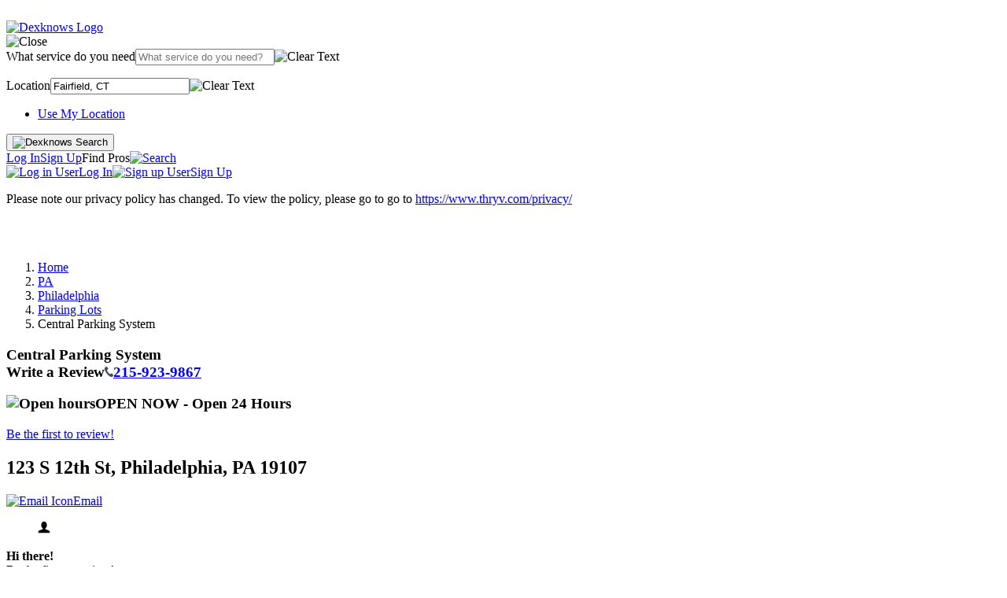

--- FILE ---
content_type: text/html; charset=utf-8
request_url: https://dexknows.com/philadelphia-pa/bp/central-parking-system-28182366
body_size: 12926
content:
<!DOCTYPE html><html lang="en"><head><meta name="charset" content="utf-8"><meta http-equiv="X-UA-Compatible" content="IE=edge"><meta name="viewport" content="width=device-width,initial-scale=1.0,maximum-scale=1.0,user-scalable=0"><title>Central Parking System | Philadelphia, PA 19107 | DexKnows.com</title><meta name="description" content="Central Parking System. Find business information, reviews, maps, coupons, driving directions and more."><script>CurrentUser    = {};
UserLoggedIn   = false;
source         = "MDM";
Tracking       = {"lwes":{"rid":"webyp-c54304b3-f9e2-472d-a146-9d30fe75fe0f","ptid":"dkdesktop","aid":"webyp","eaid":"YPU","enc":1,"version":"10844","vrid":"aa124e93-525e-4e8a-a566-3a236bf2698d","v":120,"referrer":"","ua":"Mozilla/5.0 (Macintosh; Intel Mac OS X 10_15_7) AppleWebKit/537.36 (KHTML, like Gecko) Chrome/131.0.0.0 Safari/537.36; ClaudeBot/1.0; +claudebot@anthropic.com)","uip":"3.145.137.194","url":"https://dexknows.com/philadelphia-pa/bp/central-parking-system-28182366","eid":"493c8e94-9224-4b92-b008-84ff8f41503f","ypcst_base_url":"https://c.ypcdn.com"},"yext":{"PID":"4Diy12y2qo","TRACK_URL":"https://pl.yext.com/plpixel"},"supermedia":{"SUPERMEDIA_HOST":"api.superpages.com"},"dexmedia":{"SUPERMEDIA_HOST":"api.superpages.com"},"citysearch":{"CITYSEARCH_IMP_TRACKER":"https://api.citygridmedia.com/ads/tracker/imp"},"dex":{"DEX_REDIRECTOR_HOST":"http://www.dexknows.com/rd/index.asp","TRACK_URL":"https://api.superpages.com/xml/search","SRC":"ypintfeed","INFO_URL":"https://www.dexknows.com/info"},"host":"dexknows.com","page_id":120,"pageName":"more_info_details","pageNumber":1,"app_id":"webyp","vrid":"aa124e93-525e-4e8a-a566-3a236bf2698d","rid":"webyp-c54304b3-f9e2-472d-a146-9d30fe75fe0f","request_id":"webyp-c54304b3-f9e2-472d-a146-9d30fe75fe0f","ip":"3.145.137.194","search_terms":"","env":"prod","location":{"geo_term":"Fairfield, CT","city":"Fairfield","state":"CT","lat":41.1412,"lng":-73.2637,"slug":"fairfield-ct"},"dks":"0beef4d0-5a41-4e41-98e4-ce1e0c5850c5","user_agent":"Mozilla/5.0 (Macintosh; Intel Mac OS X 10_15_7) AppleWebKit/537.36 (KHTML, like Gecko) Chrome/131.0.0.0 Safari/537.36; ClaudeBot/1.0; +claudebot@anthropic.com)","botData":{"isMobile":false,"isTablet":false,"isiPad":false,"isiPod":false,"isiPhone":false,"isAndroid":false,"isBlackberry":false,"isOpera":false,"isIE":false,"isIECompatibilityMode":false,"isSafari":false,"isFirefox":false,"isWebkit":false,"isChrome":true,"isKonqueror":false,"isOmniWeb":false,"isSeaMonkey":false,"isFlock":false,"isAmaya":false,"isEpiphany":false,"isDesktop":true,"isWindows":false,"isLinux":false,"isLinux64":false,"isMac":true,"isChromeOS":false,"isBada":false,"isSamsung":false,"isRaspberry":false,"isBot":false,"isCurl":false,"isAndroidTablet":false,"isWinJs":false,"isKindleFire":false,"isSilk":false,"silkAccelerated":false,"browser":"Chrome","version":"131.0.0.0","os":"OS X","platform":"Apple Mac","geoIp":{},"source":"Mozilla/5.0 (Macintosh; Intel Mac OS X 10_15_7) AppleWebKit/537.36 (KHTML, like Gecko) Chrome/131.0.0.0 Safari/537.36; ClaudeBot/1.0; +claudebot@anthropic.com)","isiOS":false},"referrer":"","remote_ip":"","dex_dks":"","dex_dkdt":"","dex_click_img":"","current_geo_terms":"","ipf_click_host":"","visitor_month":"","visitor_week":"","trafficSegment":"","user_type":"","omnitureServer":"yellowpagesglobal","orig_src":false,"currentBucket":"dk:dk:default","bucket":"dk:dk:default","sgt":"dk:dk:default","url":"https://dexknows.com/philadelphia-pa/bp/central-parking-system-28182366","platform":"Web","platformExperience":"desktop","deviceType":"desktop web browser device type","searchforce":{"SEARCH_FORCE_HOST":"sftrack.searchforce.net/SFConversionTracking/img.jpg"},"ptid":"dkdesktop"};
YPFB           = {"appId":"150853628282807"};
YPGoogle       = {"adsense":{},"maps":{},"plus":{"clientId":"257161415943-pb2742i46njs5kdta4p1jco0cnq7ss66.apps.googleusercontent.com"}};
YPU            = {"googleJsApi":"https://maps.googleapis.com/maps/api/js?channel=more_info_details&callback=YPU.initializeGoogleMaps&channel=web&v=3.57&client=gme-supermediaservices","isMobile":false,"ASSET_HOST":"i4.ypcdn.com","MEDIA_ASSET_HOST":"i3.ypcdn.com","REVISION":"32b2bf3","BUCKETS":{"desktop":{"default":100},"mobile":{"default":100}},"bucket":"dk:dk:default","bucketVariant":"","onloadActions":{},"largerPhotosOnMip":false,"listing":{"id":"28182366","lid":"28182366","displayName":"Central Parking System","addressLine1":"123 S 12th St","city":"Philadelphia","state":"PA","zip":"19107","phoneNumber":"215-923-9867","categories":[{"name":"Parking Lots & Garages","code":"8009284"}],"primaryCategory":"Parking Lots & Garages","businessClosedIndicator":"","omitAddress":"N"},"acceptedInsurance":[],"reviewResponseModule":{"mip":{"listing":{"ownerID":500369410}},"ratings":[]},"searchGeo":"Fairfield, CT","category":"8009284","printCouponsData":{"listingData":{"isRateable":true,"defaultImage":"//i1.ypcdn.com/dk/images/default-thumbnails/thumbnail-2.svg?32b2bf3","name":"Central Parking System","stars":"zero","ratingCount":0,"address":"123 S 12th St, Philadelphia, PA 19107","phoneNumber":"215-923-9867","availability":["Mon - Sun Open 24 Hours"],"staticMapDiagram":"https://maps.googleapis.com/maps/api/staticmap?format=png8&size=560x330&markers=icon%3Ahttps%3A%2F%2Fi2.ypcdn.com%2Fdk%2Fimages%2Fmap-green-pin.png%7C39.949463%2C-75.16023&zoom=15&client=gme-supermediaservices&signature=h_ZkYTpfgRqBU_EaBs3Nrbvqfa4="},"couponsList":[]},"logos":{"yp":"//i4.ypcdn.com/dk/images/logo-yp.png?32b2bf3","yp_2x":"//i1.ypcdn.com/dk/images/logos/yp-logo@2x.png?32b2bf3","yp_36px":"//i2.ypcdn.com/dk/images/logos/yp-logo-36x36.png?32b2bf3","yp_36px_2x":"//i4.ypcdn.com/dk/images/logos/yp-logo-72x72@2x.png?32b2bf3","ypMini":"//i2.ypcdn.com/dk/images/logo-yp-trademark-black.png?32b2bf3","ypMini_24px":"//i1.ypcdn.com/dk/images/logos/logo-yp-trademark-black-24x17.png?32b2bf3","ypMini_48px_2x":"//i1.ypcdn.com/dk/images/logos/logo-yp-trademark-black-48x35.png?32b2bf3","citySearch":"//i4.ypcdn.com/dk/images/third-party/citysearch-logo.png?32b2bf3","defaults":{"coupons":{"mapDiagram":"//i3.ypcdn.com/dk/images/coupons/default-map.jpg?32b2bf3"}}},"galleryUrl":"/philadelphia-pa/bp/central-parking-system-28182366/gallery?lid=28182366","showInvalidReviewIdMessage":false,"postUnfollowMessage":null,"postPhotosMessage":null,"showReviewSolicitation":null,"loadingSpinnerURL":"//i3.ypcdn.com/dk/images/facebox/loading.gif?32b2bf3","ypImageCount":0,"totalMediaCount":0,"urlQuery":{}};
</script><script src="//i2.ypcdn.com/dk/vendor/VisitorAPI.js?32b2bf3"></script><link href="https://www.dexknows.com/philadelphia-pa/bp/central-parking-system-28182366" rel="canonical"><link rel="icon shortcut" href="//i4.ypcdn.com/dk/images/favicon.ico?32b2bf3"><link rel="apple-touch-icon-precomposed" type="image/x-icon" href="//i1.ypcdn.com/dk/images/apple-touch-icon-precomposed.png?32b2bf3"><link type="text/css" rel="stylesheet" href="//i4.ypcdn.com/dk/css/common.min.css?32b2bf3"><link type="text/css" rel="stylesheet" href="//i1.ypcdn.com/dk/css/bpp/index.min.css?32b2bf3"><noscript><link type="text/css" rel="stylesheet" href="//i1.ypcdn.com/uitl/web/itl_widget.css?32b2bf3"/></noscript><script>(function() {
    function loadDeferredCss() {
        var lazyStyleElm = document.createElement('link');
        lazyStyleElm.rel = 'stylesheet';
        lazyStyleElm.href = '//i1.ypcdn.com/uitl/web/itl_widget.css?32b2bf3';
        lazyStyleElm.type = 'text/css';
        var deferCss = document.getElementsByTagName('link')[0];
        deferCss.parentNode.insertBefore(lazyStyleElm, deferCss);
    }
    
    if (window.addEventListener) {
        window.addEventListener('load', loadDeferredCss, false);
    } else if (window.attachEvent) {
        window.attachEvent('onload', loadDeferredCss);
    } else {
        window.onload = loadDeferredCss;
    }
})();</script><!--[if IE]><link type='text/css' rel='stylesheet' href="//i2.ypcdn.com/dk/css/ie.min.css?32b2bf3"/><![endif]--><script>ValidationJSON = {};
</script><script type="application/ld+json">{"@context":"http://schema.org","@type":"http://schema.org/LocalBusiness","@id":"/philadelphia-pa/bp/central-parking-system-28182366","name":"Central Parking System","address":{"@type":"PostalAddress","addressCountry":"US","streetAddress":"123 S 12th St","addressLocality":"Philadelphia","addressRegion":"PA","postalCode":"19107"},"geo":{"@type":"GeoCoordinates","latitude":39.949463,"longitude":-75.16023},"telephone":"215-923-9867","openingHours":["Mo-Su"],"image":{"@type":"ImageObject","url":"https://i1.ypcdn.com/dk/images/default-thumbnails/thumbnail-1.svg?32b2bf3"},"paymentAccepted":"all major credit cards","location":{"@type":"Place","description":"<p>Enter On Sansom St. Indoor Valet Parking Garage. Park Your Way Any 3, 6, Or 12 Hour Parking Period. Visit Our Website For A Printable Coupon. One Coupon Guarantees Your Price Up To 50% Off!</p>"},"email":"mailto:info@centralparking.nl"}</script><script type="application/ld+json">{"@context":"http://schema.org","@type":"BreadcrumbList","itemListElement":[{"@type":"ListItem","position":1,"item":{"@id":"https://www.dexknows.com/","name":"Home"}},{"@type":"ListItem","position":2,"item":{"@id":"/state-pa","name":"PA"}},{"@type":"ListItem","position":3,"item":{"@id":"/philadelphia-pa","name":"Philadelphia"}},{"@type":"ListItem","position":4,"item":{"@id":"/philadelphia-pa/parking-lots","name":"Parking Lots"}}]}</script><meta property="og:site_name" content="www.dexknows.com"><meta property="og:description" content="Central Parking System. Find business information, reviews, maps, coupons, driving directions and more."><meta property="og:image" content="//i4.ypcdn.com/dk/images/logo-yp.png?32b2bf3"><meta property="og:image:width" content="600"><meta property="og:image:height" content="315"><meta property="og:url" content="https://www.dexknows.com/philadelphia-pa/bp/central-parking-system-28182366"><meta property="og:title" content="Central Parking System | Philadelphia, PA19107 | DexKnows.com"><meta property="og:type" content="website"><meta itemprop="name" content="Central Parking System | Philadelphia, PA19107 | DexKnows.com"><meta itemprop="description" content="Central Parking System. Find business information, reviews, maps, coupons, driving directions and more."><meta itemprop="image" content="//i4.ypcdn.com/dk/images/logo-yp.png?32b2bf3"></head><body class="is-desktop"><svg class="hide" xmlns="http://www.w3.org/2000/svg" viewBox="0 0 0 0" width="0" height="0"><symbol id="default-avatar"><path d="M8.5 13v1.624l-5.408 1.92C1.837 16.971 1 18.131 1 19.405V21h20v-1.594c0-1.274-.874-2.434-2.128-2.863L13.5 14.624V13"></path><path d="M16 7.364c0 3.514-2.239 6.363-5 6.363-2.762 0-5-2.849-5-6.363C6 3.85 8.238 1 11 1c2.761 0 5 2.85 5 6.364z"></path></symbol></svg><img class="beacon" src="https://c.ypcdn.com/2/p/webyp?ptid=dkdesktop&amp;rid=webyp-c54304b3-f9e2-472d-a146-9d30fe75fe0f&amp;vrid=aa124e93-525e-4e8a-a566-3a236bf2698d" alt="" width="1" height="1"><header class="fixed" id="dk-header" data-analytics="{&quot;module&quot;:&quot;search_docked_bar&quot;}"><div class="container"><div class="top-bar"><a id="logo" href="/"><img id="dk-logo" src="//i1.ypcdn.com/dk/images/svgs/logo.svg?32b2bf3" width="197" height="35" alt="Dexknows Logo"/></a><nav data-analytics="{&quot;module&quot;:&quot;top_nav&quot;}"><div id="header-search"><a class="close-search"><img class="closebtn" src="//i4.ypcdn.com/dk/images/svgs/btn-cancel.svg?32b2bf3" alt="Close"/></a><div class="search-bar"><form class="search-form" action="https://www.dexknows.com/search" method="GET"><div class="on-focus search-container"><label><span>What service do you need</span><input class="query" id="query" type="text" value="" placeholder="What service do you need?" autocomplete="off" data-onempty="recent-searches" name="search_terms"/><img class="clear-text" src="//i2.ypcdn.com/dk/images/svgs/icon-close.svg?32b2bf3" alt="Clear Text"/></label><ul class="search-dropdown recent-searches" id="recent-searches"></ul><ul class="search-dropdown autosuggest-term" id="autosuggest-term" data-analytics="{&quot;moi&quot;:105}"></ul></div><div class="separator"></div><div class="location-container search-container"><label><span>Location</span><input class="location" id="location" type="text" value="Fairfield, CT" placeholder="Where?" autocomplete="off" data-onempty="menu-location" name="geo_location_terms"/><img class="clear-text" src="//i2.ypcdn.com/dk/images/svgs/icon-close.svg?32b2bf3" alt="Clear Text"/></label><ul class="menu-location search-dropdown" id="menu-location"><li class="current-location"><a class="menu-location-link" href="#">Use My Location</a></li></ul><ul class="autosuggest-location search-dropdown" id="autosuggest-location"></ul></div><button type="submit" value="Find" data-analytics="{&quot;click_id&quot;:101,&quot;module&quot;:&quot;header&quot;,&quot;searchbox&quot;:&quot;Standard_Searchbox&quot;}"><img src="//i1.ypcdn.com/dk/images/svgs/search-icon-light.svg?32b2bf3" width="15" height="18" alt="Dexknows Search"/></button></form></div></div><div id="right-menu"><a class="menu-item" href="/login" data-analytics="{&quot;click_id&quot;:165}">Log In</a><a class="menu-item separator" href="/register" data-analytics="{&quot;click_id&quot;:165}">Sign Up</a><a class="find-pros" id="find-pros-btn" data-analytics="{&quot;click_id&quot;:2651,&quot;module&quot;:&quot;header&quot;}">Find Pros</a><a class="search has-icon" href="javascript:void(0)"><img src="//i2.ypcdn.com/dk/images/svgs/search-icon-dark.svg?32b2bf3" data-analytics="{&quot;click_id&quot;:2654}" width="20" height="20" alt="Search"/></a><a class="burger-menu has-icon open" href="#" data-analytics="{&quot;click_id&quot;:395}" title="Open Side Menu"><img src="//i3.ypcdn.com/dk/images/svgs/icon-menu.svg?32b2bf3" width="22" height="18" alt=""/></a><a class="burger-menu has-icon close" href="#" data-analytics="{&quot;click_id&quot;:395}" title="Close Side Menu" style="display: none"><img src="//i1.ypcdn.com/dk/images/svgs/close.svg?32b2bf3" width="18" height="18" alt=""/></a></div><div id="sidenav"><a href="/login" data-analytics="{&quot;click_id&quot;:165}"><img src="//i2.ypcdn.com/dk/images/svgs/user.svg?32b2bf3" width="15" height="18" alt="Log in User"/>Log In</a><a href="/register" data-analytics="{&quot;click_id&quot;:165}"><img src="//i3.ypcdn.com/dk/images/svgs/edit.svg?32b2bf3" width="15" height="15" alt="Sign up User"/>Sign Up</a></div></nav></div></div></header><div class="hide" id="privacy-policy-notice"><div id="pp-container"><p>Please note our privacy policy has changed. To view the policy, please go to <span class="desktop">go to <a class="link-pp-notice" href="https://www.thryv.com/privacy/" target="_blank" rel="noopener">https://www.thryv.com/privacy/</a></span></p><div id="close-pp-notice"><svg xmlns="http://www.w3.org/2000/svg" width="15" height="15" viewBox="0 0 15 15"><line x1="0" y1="0" x2="15" y2="15"></line><line x1="0" y1="15" x2="15" y2="0"></line></svg></div></div></div><div id="content-container"><div id="bpp-impression" data-analytics="{&quot;moi&quot;:8,&quot;events&quot;:&quot;event2&quot;,&quot;sgt&quot;:&quot;dk:dk:default&quot;,&quot;bucket&quot;:&quot;dk:dk:default&quot;,&quot;mip&quot;:true,&quot;isBPP&quot;:true,&quot;impression&quot;:1,&quot;category&quot;:&quot;8009284&quot;,&quot;impression_id&quot;:&quot;43e3b5ef-1a91-4b5a-80a2-cb48e79dc879&quot;,&quot;listing_id&quot;:&quot;28182366&quot;,&quot;item_id&quot;:-1,&quot;listing_type&quot;:&quot;free&quot;,&quot;ypid&quot;:&quot;28182366&quot;,&quot;content_provider&quot;:&quot;MDM&quot;,&quot;srid&quot;:&quot;c5d01ab6-1a53-4d24-95d5-6ae7f90d5867&quot;,&quot;item_type&quot;:&quot;listing&quot;,&quot;lhc&quot;:&quot;8009284&quot;,&quot;ldir&quot;:&quot;PDIAPA&quot;,&quot;content_partner_id&quot;:&quot;MDM&quot;,&quot;rate&quot;:0,&quot;geography&quot;:&quot;Philadelphia, PA&quot;,&quot;mip_claimed_status&quot;:&quot;mip_claimed&quot;,&quot;mip_ypid&quot;:&quot;28182366&quot;,&quot;features&quot;:[&quot;tagline&quot;,&quot;category&quot;,&quot;phone&quot;,&quot;twitter-page-link&quot;,&quot;Add_Website&quot;,&quot;email&quot;,&quot;ga_107&quot;,&quot;edit_your_profile&quot;,&quot;suggestedit&quot;]}"></div><svg class="hide" xmlns="http://www.w3.org/2000/svg" xmlns:xlink="http://www.w3.org/1999/xlink" width="0" height="0" viewBox="0 0 0 0"><symbol><path id="order-online" d="M14.679,0.610 L7.345,1.260 C7.315,1.470 7.255,2.000 7.224,2.220 L14.668,2.000 C14.838,2.000 14.978,2.130 14.978,2.300 C14.989,2.460 14.879,2.630 14.649,2.650 L7.391,2.846 C7.621,3.336 7.800,3.873 7.775,4.388 C7.748,4.937 7.388,5.366 7.293,5.888 C7.169,6.578 7.774,7.448 8.187,7.976 C8.193,7.983 8.189,7.992 8.194,8.000 L9.979,8.000 L8.959,5.310 C8.809,5.040 8.939,5.000 8.549,5.000 L8.239,5.000 C8.269,5.000 8.409,4.510 8.369,4.100 C8.359,4.010 8.509,4.000 8.579,4.000 L9.099,4.000 C9.279,4.000 9.319,4.090 9.349,4.140 C9.469,4.360 10.979,8.370 10.979,8.450 L9.509,13.480 C9.449,13.770 9.199,14.000 8.909,14.000 L1.879,14.000 C1.579,14.000 1.329,13.790 1.279,13.500 L-0.001,8.330 C0.189,7.840 0.859,4.750 1.049,4.230 C1.089,4.100 1.229,4.000 1.369,4.000 L1.969,4.000 C1.859,4.500 1.119,8.000 1.119,8.000 L3.520,8.000 C3.077,7.460 2.689,6.783 2.749,6.116 C2.817,5.357 3.336,4.817 3.213,4.010 C3.158,3.652 3.029,3.303 2.881,2.967 L2.388,2.980 C2.218,2.990 1.968,2.920 1.968,2.750 C1.924,2.506 2.078,2.380 2.248,2.370 L2.719,2.340 C2.729,2.250 2.779,1.730 2.798,1.640 L2.299,1.670 C2.138,1.690 1.989,1.560 1.979,1.390 C1.959,1.230 2.088,1.080 2.258,1.070 L14.629,0.000 C14.799,-0.010 14.948,0.110 14.959,0.280 C14.978,0.450 14.868,0.560 14.679,0.610 ZM6.225,8.000 L7.462,8.000 C7.029,7.412 6.607,6.709 6.666,6.007 C6.734,5.211 7.291,4.668 7.096,3.811 C7.021,3.482 6.879,3.167 6.723,2.864 L5.445,2.898 C5.663,3.374 5.830,3.891 5.806,4.388 C5.779,4.937 5.419,5.366 5.324,5.888 C5.200,6.578 5.805,7.448 6.218,7.976 C6.224,7.983 6.220,7.992 6.225,8.000 ZM3.428,1.510 C3.398,1.600 3.349,2.230 3.329,2.330 L4.549,2.290 C4.568,2.160 4.678,1.530 4.708,1.410 L3.428,1.510 ZM5.127,3.811 C5.056,3.501 4.926,3.204 4.781,2.916 L3.534,2.949 C3.738,3.446 3.889,3.979 3.859,4.496 C3.828,5.047 3.469,5.474 3.376,5.997 C3.251,6.691 3.834,7.503 4.296,7.975 C4.304,7.983 4.299,7.992 4.306,8.000 L5.493,8.000 C5.060,7.412 4.638,6.709 4.697,6.007 C4.765,5.211 5.322,4.668 5.127,3.811 ZM5.308,1.360 C5.269,1.490 5.188,2.140 5.158,2.280 L6.534,2.240 C6.575,2.040 6.654,1.470 6.695,1.260 L5.308,1.360 Z"></path><path id="write-a-review" d="M11.1706556,5.03572397 C11.2313524,5.09621315 11.2920491,5.15670232 11.3527458,5.15670232 L16.8154505,5.94306162 C16.9975407,5.94306162 17.0582374,6.18501833 16.9368439,6.36648586 L12.9915572,10.177304 C12.9308605,10.2377932 12.9308605,10.2982824 12.9308605,10.3587715 L13.8413113,15.7423083 C13.902008,15.9237758 13.6592211,16.0447542 13.477131,15.984265 L8.62139344,13.4437195 C8.56069672,13.3832304 8.5,13.3832304 8.37860656,13.4437195 L3.52286904,15.984265 C3.34077888,16.0447542 3.15868872,15.9237758 3.15868872,15.7423083 L4.06913951,10.3587715 C4.06913951,10.2982824 4.06913951,10.2377932 4.00844279,10.177304 L0.0631560503,6.36648586 C-0.0582373879,6.24550751 0.0024593312,6.0035508 0.184549488,5.94306162 L5.6472542,5.15670232 C5.70795092,5.15670232 5.76864764,5.09621315 5.82934436,5.03572397 L8.25721312,0.136100648 C8.37860656,-0.0453668826 8.62139344,-0.0453668826 8.74278688,0.136100648 L11.1706556,5.03572397 Z"></path><path id="make-an-appointment" d="M-0.000,12.969 L-0.000,0.969 L2.000,0.969 L2.000,1.969 L1.000,1.969 L1.000,3.969 L13.000,3.969 L13.000,1.969 L12.000,1.969 L12.000,0.969 L14.000,0.969 L14.000,12.969 L-0.000,12.969 ZM13.000,4.969 L1.000,4.969 L1.000,11.969 L13.000,11.969 L13.000,4.969 ZM5.000,7.969 L3.000,7.969 L3.000,5.969 L5.000,5.969 L5.000,7.969 ZM5.000,10.969 L3.000,10.969 L3.000,8.969 L5.000,8.969 L5.000,10.969 ZM8.000,7.969 L6.000,7.969 L6.000,5.969 L8.000,5.969 L8.000,7.969 ZM8.000,10.969 L6.000,10.969 L6.000,8.969 L8.000,8.969 L8.000,10.969 ZM11.000,7.969 L9.000,7.969 L9.000,5.969 L11.000,5.969 L11.000,7.969 ZM11.000,10.969 L9.000,10.969 L9.000,8.969 L11.000,8.969 L11.000,10.969 ZM10.000,-0.031 L11.000,-0.031 L11.000,2.969 L10.000,2.969 L10.000,-0.031 ZM5.000,0.969 L9.000,0.969 L9.000,1.969 L5.000,1.969 L5.000,0.969 ZM3.000,-0.031 L4.000,-0.031 L4.000,2.969 L3.000,2.969 L3.000,-0.031 Z"></path><path id="menu-icon" d="m3.9948,8.36333l-0.69679,0.53553a0.86105,0.86105 0 0 0 -0.27077,0.76579l0.17401,5.38606l-1.74235,0l0.15526,-5.38606a0.8198,0.8198 0 0 0 -0.27077,-0.75004l-0.69754,-0.55503a1.7131,1.7131 0 0 1 -0.56103,-1.39808c0,-2.6799 0.21301,-4.345 0.30977,-6.0101c0.03825,-0.42077 0.11626,-0.61279 0.30977,-0.61279s0.27077,0.19201 0.30902,0.61279l0.21301,3.36844a0.27602,0.27602 0 1 0 0.54228,0l0.27152,-3.36844c0.01875,-0.44028 0.11626,-0.61279 0.29027,-0.61279s0.25201,0.17251 0.29027,0.61279l0.27152,3.36844a0.26777,0.26777 0 1 0 0.52503,0l0.23251,-3.36844c0.0195,-0.42077 0.11626,-0.61279 0.30977,-0.61279c0.17401,0 0.27077,0.19201 0.29027,0.61279c0.11626,1.6651 0.32927,3.33094 0.32927,6.0101a1.7476,1.7476 0 0 1 -0.58428,1.40183zm5.35006,1.47309c-0.00975,2.6064 -0.039,4.2955 0,5.2143l-1.48434,0l0.21301,-4.58201a0.72979,0.72979 0 0 0 -0.27077,-0.63229c-0.27152,-0.17176 -1.16182,-0.47778 -1.16182,-1.14832c0,-4.17324 0.49128,-7.76745 1.86611,-8.57149c0.42602,-0.26777 0.8903,0.03825 0.8903,0.76579c0,0.00225 -0.04275,6.34987 -0.0525,8.95627l0,-0.00225z"></path><path id="services-icon" d="M11.541,15.514H0.5V0.552H7.527L11.541,4.57V15.514ZM7.527,0.552V4.57h4.014M7.031,6.72L4.49,9.264,2.965,7.737M7.031,6.72L4.49,9.264,2.965,7.737M7.031,6.72L4.49,9.264,2.965,7.737M7.031,6.72L4.49,9.264,2.965,7.737m4.066,2.13L4.49,12.411,2.965,10.884M7.031,9.867L4.49,12.411,2.965,10.884M7.031,9.867L4.49,12.411,2.965,10.884M7.031,9.867L4.49,12.411,2.965,10.884"></path><path id="products-icon" d="M11.541,15.514H0.5V0.552H7.527L11.541,4.57V15.514ZM7.527,0.552V4.57h4.014M7.031,6.72L4.49,9.264,2.965,7.737M7.031,6.72L4.49,9.264,2.965,7.737M7.031,6.72L4.49,9.264,2.965,7.737M7.031,6.72L4.49,9.264,2.965,7.737m4.066,2.13L4.49,12.411,2.965,10.884M7.031,9.867L4.49,12.411,2.965,10.884M7.031,9.867L4.49,12.411,2.965,10.884M7.031,9.867L4.49,12.411,2.965,10.884"></path><path id="edit-profile" d="M24.152,14.392l-0.9.888s0.458-.446-0.315-1.219-1.215-.331-1.215-0.331l0.883-.884s0.442-.442,1.215.332S24.152,14.392,24.152,14.392ZM21.027,7.966h-2v-1h2a0.979,0.979,0,0,1,1,1v3l-1,1v-4ZM12,6.8h1.5S13.5,5,15,5s1.5,1.8,1.5,1.8H18V8H12V6.8ZM9,22H21V19l1-1v3.5S22,23,21,23H9a0.979,0.979,0,0,1-1-1V8A0.979,0.979,0,0,1,9,7h2V8H9V22Zm1.986-3.062v-1h4v1h-4Zm0-3h5v1h-5v-1Zm7-1h-7v-1h7v1Zm-7-5h7v1h-7v-1Zm7,3h-7v-1h7v1Zm-0.906,6.8c-0.021.011-.043,0-0.032-0.033l0.577-2.044,3.534-3.533s0.441-.442,1.214.33,0.332,1.216.317,1.231L19.171,19.21Zm1.658-1.679a0.574,0.574,0,0,0-.775-0.14l-0.249.8a0.54,0.54,0,0,1,.367.366l0.807-.248A0.579,0.579,0,0,0,18.738,18.062Z" transform="translate(-8 -5)"></path><path id="claim-profile" d="M17.842,1.327l-7.61,10.737a0.843,0.843,0,0,1-.657.346H9.549a0.851,0.851,0,0,1-.652-0.3L5.737,8.335a0.836,0.836,0,0,1,.111-1.184,0.854,0.854,0,0,1,1.194.11l2.464,2.945,6.968-9.869A0.853,0.853,0,0,1,17.658.154,0.836,0.836,0,0,1,17.842,1.327ZM1.877,3.068L1.883,16.155H15.016V9.924h1.876s-0.006,5.575-.006,6.23c0,1.869-1.245,1.85-1.245,1.85H1.877a1.813,1.813,0,0,1-1.87-1.85V3.068A1.834,1.834,0,0,1,1.883,1.2H8.137c0,0.473-.006,1.61-0.006,1.868H1.877Z"></path><path id="edit-icon" d="M1 14l1-4 9-9 3 3 -9 9L1 14zM0 15.5h15"></path><path id="edit-icon-bpp" d="M12.536 11H.453c-.254 0-.453.232-.453.5s.21.5.453.5h12.094c.254 0 .453-.232.453-.5s-.21-.5-.464-.5zM.01 7.5L0 9.557c0 .116.042.232.127.316.084.085.19.127.307.127l2.05-.01c.116 0 .222-.042.307-.127l7.082-7.068c.17-.168.17-.443 0-.622L7.843.127c-.169-.17-.443-.17-.623 0L5.803 1.55.137 7.194c-.073.084-.127.19-.127.306zm7.527-6.445l1.427 1.424-.804.801-1.426-1.423.803-.802zM.887 7.69L6.11 2.479l1.427 1.424-5.222 5.2-1.437.011.01-1.424z"></path><path id="email-icon" d="M0,0V11H16V0H0ZM14.15,1L8,5.85,1.8,1H14.15ZM1,1.65l4.75,3.7L1,9.7V1.65H1ZM2.15,10l4.4-4L8,7.15l1.4-1.1L14,10H2.15ZM15,9.85L10.2,5.4,15,1.6V9.85h0Z"></path><path id="external-link-icon" d="M14,16V5L13,6v9H1V3h9l1-1H0V16H14ZM15,0H10.5l1.62,1.62L6,7.74,7.26,9l6.12-6.12L15,4.5V0Z"></path></symbol></svg><main class="container" id="bpp"><ol class="breadcrumb" aria-label="breadcrumbs" role="navigation"><li><a data-analytics="{&quot;click_id&quot;:291}" href="https://www.dexknows.com/"><span>Home</span></a><i aria-hidden="true"></i></li><li><a data-analytics="{}" href="/state-pa"><span>PA</span></a><i aria-hidden="true"></i></li><li><a data-analytics="{}" href="/philadelphia-pa"><span>Philadelphia</span></a><i aria-hidden="true"></i></li><li><a data-analytics="{}" href="/philadelphia-pa/parking-lots"><span>Parking Lots</span></a><i aria-hidden="true"></i></li><li><span>Central Parking System</span></li></ol><div id="flex-container"><article id="main-article" data-ypid="28182366" data-lid="28182366"><div class="article-wrapper"><header id="main-header" data-biz-name="Central Parking System" data-biz-address="123 S 12th St, Philadelphia, PA 19107" data-biz-category="Parking Lots &amp; Garages" data-biz-city="Philadelphia" data-biz-state="PA" data-page="1" data-is-mobile="0" data-display-photos="0"><article class="business-card clearfix non-paid-listing"><h1><span class="title">Central Parking System</span><div class="write-review-wrapper desktop-only"><a class="primary-btn write-review-btn" data-analytics="{&quot;adclick&quot;:true,&quot;events&quot;:&quot;event7,event6&quot;,&quot;category&quot;:&quot;8009284&quot;,&quot;impression_id&quot;:&quot;43e3b5ef-1a91-4b5a-80a2-cb48e79dc879&quot;,&quot;listing_id&quot;:&quot;28182366&quot;,&quot;item_id&quot;:-1,&quot;listing_type&quot;:&quot;free&quot;,&quot;ypid&quot;:&quot;28182366&quot;,&quot;content_provider&quot;:&quot;MDM&quot;,&quot;srid&quot;:&quot;c5d01ab6-1a53-4d24-95d5-6ae7f90d5867&quot;,&quot;item_type&quot;:&quot;listing&quot;,&quot;lhc&quot;:&quot;8009284&quot;,&quot;ldir&quot;:&quot;PDIAPA&quot;,&quot;rate&quot;:0,&quot;geography&quot;:&quot;Philadelphia, PA&quot;,&quot;mip_claimed_status&quot;:&quot;mip_claimed&quot;,&quot;mip_ypid&quot;:&quot;28182366&quot;,&quot;click_id&quot;:23,&quot;module&quot;:&quot;top_left&quot;,&quot;action_target&quot;:&quot;listing_review&quot;}"><img src="//i1.ypcdn.com/dk/images/svgs/icon-star-white.svg?32b2bf3" alt="">Write a Review</a><a class="phone" href="tel:215-923-9867" data-analytics="{&quot;adclick&quot;:true,&quot;events&quot;:&quot;event7,event6&quot;,&quot;category&quot;:&quot;8009284&quot;,&quot;impression_id&quot;:&quot;43e3b5ef-1a91-4b5a-80a2-cb48e79dc879&quot;,&quot;listing_id&quot;:&quot;28182366&quot;,&quot;item_id&quot;:-1,&quot;listing_type&quot;:&quot;free&quot;,&quot;ypid&quot;:&quot;28182366&quot;,&quot;content_provider&quot;:&quot;MDM&quot;,&quot;srid&quot;:&quot;c5d01ab6-1a53-4d24-95d5-6ae7f90d5867&quot;,&quot;item_type&quot;:&quot;listing&quot;,&quot;lhc&quot;:&quot;8009284&quot;,&quot;ldir&quot;:&quot;PDIAPA&quot;,&quot;rate&quot;:0,&quot;geography&quot;:&quot;Philadelphia, PA&quot;,&quot;mip_claimed_status&quot;:&quot;mip_claimed&quot;,&quot;mip_ypid&quot;:&quot;28182366&quot;,&quot;click_id&quot;:2}"><svg xmlns="http://www.w3.org/2000/svg" width="11" height="13" viewbox="0 0 11 13"><path fill="#3B4962" d="M10.26 9.641c-.337-.44-.886-1.076-1.356-1.137-.285-.036-.614.208-.937.44-.063.032-.551.332-.61.35-.313.092-.98.119-1.383-.261-.389-.367-1.003-1.047-1.498-1.669-.474-.641-.97-1.412-1.225-1.885-.265-.49-.074-1.139.09-1.424.03-.052.394-.438.475-.527l.012.014c.3-.26.615-.526.65-.813.06-.478-.414-1.174-.751-1.614C3.389.674 2.866-.1 2.153.01c-.269.041-.5.138-.728.278L1.42.28 1.38.31c-.007.005-.014.007-.02.011l.002.004C1.233.429.858.718.816.757c-.463.425-1.159 1.426-.62 3.226.399 1.338 1.25 2.909 2.41 4.498l-.006.005c.057.077.116.146.175.22l.166.227.008-.006c1.231 1.533 2.523 2.758 3.701 3.48 1.587.973 2.715.535 3.235.186.05-.033.422-.332.548-.431l.003.003c.005-.005.008-.011.015-.016l.034-.027-.005-.007c.19-.19.344-.394.45-.651.277-.677-.332-1.381-.67-1.823z"></path></svg>215-923-9867</a><p class="hours"><img src="//i3.ypcdn.com/dk/images/svgs/icon-clock.svg?32b2bf3" alt="Open hours"><span class="open now">OPEN NOW</span>&nbsp;-&nbsp;Open 24 Hours</p></div></h1><section class="primary-info"><section class="ratings"><a class="dk-ratings" href="#write-reviews" data-analytics="{&quot;adclick&quot;:true,&quot;events&quot;:&quot;event7,event6&quot;,&quot;category&quot;:&quot;8009284&quot;,&quot;impression_id&quot;:&quot;43e3b5ef-1a91-4b5a-80a2-cb48e79dc879&quot;,&quot;listing_id&quot;:&quot;28182366&quot;,&quot;item_id&quot;:-1,&quot;listing_type&quot;:&quot;free&quot;,&quot;ypid&quot;:&quot;28182366&quot;,&quot;content_provider&quot;:&quot;MDM&quot;,&quot;srid&quot;:&quot;c5d01ab6-1a53-4d24-95d5-6ae7f90d5867&quot;,&quot;item_type&quot;:&quot;listing&quot;,&quot;lhc&quot;:&quot;8009284&quot;,&quot;ldir&quot;:&quot;PDIAPA&quot;,&quot;rate&quot;:0,&quot;geography&quot;:&quot;Philadelphia, PA&quot;,&quot;mip_claimed_status&quot;:&quot;mip_claimed&quot;,&quot;mip_ypid&quot;:&quot;28182366&quot;,&quot;click_id&quot;:22,&quot;module&quot;:&quot;top_left&quot;,&quot;action_target&quot;:&quot;listing_review&quot;}"><div class="rating-stars zero  "></div><a class="first-to-review" href="/contribute/businesses/28182366/review" data-analytics="{&quot;adclick&quot;:true,&quot;events&quot;:&quot;event7,event6&quot;,&quot;category&quot;:&quot;8009284&quot;,&quot;impression_id&quot;:&quot;43e3b5ef-1a91-4b5a-80a2-cb48e79dc879&quot;,&quot;listing_id&quot;:&quot;28182366&quot;,&quot;item_id&quot;:-1,&quot;listing_type&quot;:&quot;free&quot;,&quot;ypid&quot;:&quot;28182366&quot;,&quot;content_provider&quot;:&quot;MDM&quot;,&quot;srid&quot;:&quot;c5d01ab6-1a53-4d24-95d5-6ae7f90d5867&quot;,&quot;item_type&quot;:&quot;listing&quot;,&quot;lhc&quot;:&quot;8009284&quot;,&quot;ldir&quot;:&quot;PDIAPA&quot;,&quot;rate&quot;:0,&quot;geography&quot;:&quot;Philadelphia, PA&quot;,&quot;mip_claimed_status&quot;:&quot;mip_claimed&quot;,&quot;mip_ypid&quot;:&quot;28182366&quot;,&quot;click_id&quot;:23,&quot;module&quot;:&quot;top_left&quot;}">Be the first to review!</a></a></section><div class="contact"><h2 class="address"><img src="//i3.ypcdn.com/dk/images/svgs/icon-map-pin.svg?32b2bf3" alt="">123 S 12th St, Philadelphia, PA 19107</h2><div class="sales-info"></div></div></section></article><div class="business-card-footer"><a class="email-business" href="/cdn-cgi/l/email-protection#2940474f46694a4c475d5b484559485b4240474e074745" rel="nofollow" data-analytics="{&quot;adclick&quot;:true,&quot;events&quot;:&quot;event7,event6&quot;,&quot;category&quot;:&quot;8009284&quot;,&quot;impression_id&quot;:&quot;43e3b5ef-1a91-4b5a-80a2-cb48e79dc879&quot;,&quot;listing_id&quot;:&quot;28182366&quot;,&quot;item_id&quot;:-1,&quot;listing_type&quot;:&quot;free&quot;,&quot;ypid&quot;:&quot;28182366&quot;,&quot;content_provider&quot;:&quot;MDM&quot;,&quot;srid&quot;:&quot;c5d01ab6-1a53-4d24-95d5-6ae7f90d5867&quot;,&quot;item_type&quot;:&quot;listing&quot;,&quot;lhc&quot;:&quot;8009284&quot;,&quot;ldir&quot;:&quot;PDIAPA&quot;,&quot;rate&quot;:0,&quot;geography&quot;:&quot;Philadelphia, PA&quot;,&quot;mip_claimed_status&quot;:&quot;mip_claimed&quot;,&quot;mip_ypid&quot;:&quot;28182366&quot;,&quot;click_id&quot;:3,&quot;module&quot;:&quot;top_left&quot;,&quot;target&quot;:&quot;email&quot;,&quot;dku&quot;:&quot;/philadelphia-pa/bp/central-parking-system-28182366&quot;,&quot;act&quot;:5}"><img src="//i4.ypcdn.com/dk/images/svgs/icon-email.svg?32b2bf3" alt="Email Icon">Email</a></div></header><section class="write-review-section" id="write-reviews"><div class="review-rating-field"><figure class="color-d"><svg xmlns="http://www.w3.org/2000/svg" viewBox="0 0 22 22" width="16" height="16"><use xlink:href="#default-avatar"></use></svg></figure><div class="add-review-greeting"><strong>Hi there!</strong><br>Be the first to review!</div><div class="rating-field"><div class="wrapper"><input class="rating-input" id="rating-input-5" type="radio" name="value" data-analytics="{&quot;adclick&quot;:true,&quot;events&quot;:&quot;event7,event6&quot;,&quot;category&quot;:&quot;8009284&quot;,&quot;impression_id&quot;:&quot;43e3b5ef-1a91-4b5a-80a2-cb48e79dc879&quot;,&quot;listing_id&quot;:&quot;28182366&quot;,&quot;item_id&quot;:-1,&quot;listing_type&quot;:&quot;free&quot;,&quot;ypid&quot;:&quot;28182366&quot;,&quot;content_provider&quot;:&quot;MDM&quot;,&quot;srid&quot;:&quot;c5d01ab6-1a53-4d24-95d5-6ae7f90d5867&quot;,&quot;item_type&quot;:&quot;listing&quot;,&quot;lhc&quot;:&quot;8009284&quot;,&quot;ldir&quot;:&quot;PDIAPA&quot;,&quot;rate&quot;:0,&quot;geography&quot;:&quot;Philadelphia, PA&quot;,&quot;mip_claimed_status&quot;:&quot;mip_claimed&quot;,&quot;mip_ypid&quot;:&quot;28182366&quot;,&quot;click_id&quot;:23,&quot;module&quot;:&quot;bottom_center&quot;}" onclick="location.href='/contribute/businesses/28182366/review?return_to=mip&amp;star_rate=5'"><label class="rating-star" for="rating-input-5">5</label><span class="hint">First-class</span><input class="rating-input" id="rating-input-4" type="radio" name="value" data-analytics="{&quot;adclick&quot;:true,&quot;events&quot;:&quot;event7,event6&quot;,&quot;category&quot;:&quot;8009284&quot;,&quot;impression_id&quot;:&quot;43e3b5ef-1a91-4b5a-80a2-cb48e79dc879&quot;,&quot;listing_id&quot;:&quot;28182366&quot;,&quot;item_id&quot;:-1,&quot;listing_type&quot;:&quot;free&quot;,&quot;ypid&quot;:&quot;28182366&quot;,&quot;content_provider&quot;:&quot;MDM&quot;,&quot;srid&quot;:&quot;c5d01ab6-1a53-4d24-95d5-6ae7f90d5867&quot;,&quot;item_type&quot;:&quot;listing&quot;,&quot;lhc&quot;:&quot;8009284&quot;,&quot;ldir&quot;:&quot;PDIAPA&quot;,&quot;rate&quot;:0,&quot;geography&quot;:&quot;Philadelphia, PA&quot;,&quot;mip_claimed_status&quot;:&quot;mip_claimed&quot;,&quot;mip_ypid&quot;:&quot;28182366&quot;,&quot;click_id&quot;:23,&quot;module&quot;:&quot;bottom_center&quot;}" onclick="location.href='/contribute/businesses/28182366/review?return_to=mip&amp;star_rate=4'"><label class="rating-star" for="rating-input-4">4</label><span class="hint">Better than most</span><input class="rating-input" id="rating-input-3" type="radio" name="value" data-analytics="{&quot;adclick&quot;:true,&quot;events&quot;:&quot;event7,event6&quot;,&quot;category&quot;:&quot;8009284&quot;,&quot;impression_id&quot;:&quot;43e3b5ef-1a91-4b5a-80a2-cb48e79dc879&quot;,&quot;listing_id&quot;:&quot;28182366&quot;,&quot;item_id&quot;:-1,&quot;listing_type&quot;:&quot;free&quot;,&quot;ypid&quot;:&quot;28182366&quot;,&quot;content_provider&quot;:&quot;MDM&quot;,&quot;srid&quot;:&quot;c5d01ab6-1a53-4d24-95d5-6ae7f90d5867&quot;,&quot;item_type&quot;:&quot;listing&quot;,&quot;lhc&quot;:&quot;8009284&quot;,&quot;ldir&quot;:&quot;PDIAPA&quot;,&quot;rate&quot;:0,&quot;geography&quot;:&quot;Philadelphia, PA&quot;,&quot;mip_claimed_status&quot;:&quot;mip_claimed&quot;,&quot;mip_ypid&quot;:&quot;28182366&quot;,&quot;click_id&quot;:23,&quot;module&quot;:&quot;bottom_center&quot;}" onclick="location.href='/contribute/businesses/28182366/review?return_to=mip&amp;star_rate=3'"><label class="rating-star" for="rating-input-3">3</label><span class="hint">About what I expected</span><input class="rating-input" id="rating-input-2" type="radio" name="value" data-analytics="{&quot;adclick&quot;:true,&quot;events&quot;:&quot;event7,event6&quot;,&quot;category&quot;:&quot;8009284&quot;,&quot;impression_id&quot;:&quot;43e3b5ef-1a91-4b5a-80a2-cb48e79dc879&quot;,&quot;listing_id&quot;:&quot;28182366&quot;,&quot;item_id&quot;:-1,&quot;listing_type&quot;:&quot;free&quot;,&quot;ypid&quot;:&quot;28182366&quot;,&quot;content_provider&quot;:&quot;MDM&quot;,&quot;srid&quot;:&quot;c5d01ab6-1a53-4d24-95d5-6ae7f90d5867&quot;,&quot;item_type&quot;:&quot;listing&quot;,&quot;lhc&quot;:&quot;8009284&quot;,&quot;ldir&quot;:&quot;PDIAPA&quot;,&quot;rate&quot;:0,&quot;geography&quot;:&quot;Philadelphia, PA&quot;,&quot;mip_claimed_status&quot;:&quot;mip_claimed&quot;,&quot;mip_ypid&quot;:&quot;28182366&quot;,&quot;click_id&quot;:23,&quot;module&quot;:&quot;bottom_center&quot;}" onclick="location.href='/contribute/businesses/28182366/review?return_to=mip&amp;star_rate=2'"><label class="rating-star" for="rating-input-2">2</label><span class="hint">Not the worst...</span><input class="rating-input" id="rating-input-1" type="radio" name="value" data-analytics="{&quot;adclick&quot;:true,&quot;events&quot;:&quot;event7,event6&quot;,&quot;category&quot;:&quot;8009284&quot;,&quot;impression_id&quot;:&quot;43e3b5ef-1a91-4b5a-80a2-cb48e79dc879&quot;,&quot;listing_id&quot;:&quot;28182366&quot;,&quot;item_id&quot;:-1,&quot;listing_type&quot;:&quot;free&quot;,&quot;ypid&quot;:&quot;28182366&quot;,&quot;content_provider&quot;:&quot;MDM&quot;,&quot;srid&quot;:&quot;c5d01ab6-1a53-4d24-95d5-6ae7f90d5867&quot;,&quot;item_type&quot;:&quot;listing&quot;,&quot;lhc&quot;:&quot;8009284&quot;,&quot;ldir&quot;:&quot;PDIAPA&quot;,&quot;rate&quot;:0,&quot;geography&quot;:&quot;Philadelphia, PA&quot;,&quot;mip_claimed_status&quot;:&quot;mip_claimed&quot;,&quot;mip_ypid&quot;:&quot;28182366&quot;,&quot;click_id&quot;:23,&quot;module&quot;:&quot;bottom_center&quot;}" onclick="location.href='/contribute/businesses/28182366/review?return_to=mip&amp;star_rate=1'"><label class="rating-star" for="rating-input-1">1</label><span class="hint">Disappointing</span></div></div><span class="info">Click to Rate</span></div></section><section class="business-details-afs list-view" data-analytics="{&quot;module&quot;:139,&quot;moi&quot;:139}"><section class="afsenseWrapper top"><div class="sponsored-links" id="top-afsblock" data-adsense-opts="{&quot;moi&quot;:139}" data-analytics="{&quot;cp&quot;:19,&quot;impression_id&quot;:&quot;2edffce4-87b8-408b-af68-582390441fe8139&quot;,&quot;item_id&quot;:&quot;attinteractive-yp&quot;,&quot;item_type&quot;:&quot;googleadunit&quot;,&quot;listing_count&quot;:1,&quot;listing_type&quot;:1,&quot;module_of_impression&quot;:139,&quot;position_of_impression&quot;:1,&quot;impression&quot;:1}"></div></section></section><section class="clearfix" id="main-section"><h2 class="heading">More Business Info</h2><section id="business-info"><h2 class="slogan">Parking Across Philadelphia Just Got Easier!</h2><dl><dt class="open-hours">Hours</dt><dd class="open-hours dk-trim-height" data-height="133"><div class="open-details"><span class="hour-category">Regular Hours</span><table><tr><th class="day-label">Mon - Sun:</th><td class="day-hours"><time datetime="Mo-Su">Open 24 Hours</time></td></tr></table></div></dd><dt>Payment method</dt><dd class="payment">all major credit cards</dd><dt>Location</dt><dd class="location-description">Enter On Sansom St. Indoor Valet Parking Garage. Park Your Way Any 3, 6, Or 12 Hour Parking Period. Visit Our Website For A Printable Coupon. One Coupon Guarantees Your Price Up To 50% Off!</dd><dt class="categories">Category</dt><dd class="categories"><span><a href="/philadelphia-pa/parking-lots-garages" data-analytics="{&quot;click_id&quot;:1097}">Parking Lots &amp; Garages</a> </span></dd></dl></section><div class="edit-business uitl" data-analytics="{&quot;adclick&quot;:false,&quot;events&quot;:&quot;&quot;,&quot;category&quot;:&quot;8009284&quot;,&quot;impression_id&quot;:&quot;43e3b5ef-1a91-4b5a-80a2-cb48e79dc879&quot;,&quot;listing_id&quot;:&quot;28182366&quot;,&quot;item_id&quot;:-1,&quot;listing_type&quot;:&quot;free&quot;,&quot;ypid&quot;:&quot;28182366&quot;,&quot;content_provider&quot;:&quot;MDM&quot;,&quot;srid&quot;:&quot;c5d01ab6-1a53-4d24-95d5-6ae7f90d5867&quot;,&quot;item_type&quot;:&quot;listing&quot;,&quot;lhc&quot;:&quot;8009284&quot;,&quot;ldir&quot;:&quot;PDIAPA&quot;,&quot;rate&quot;:0,&quot;geography&quot;:&quot;Philadelphia, PA&quot;,&quot;mip_claimed_status&quot;:&quot;mip_claimed&quot;,&quot;mip_ypid&quot;:&quot;28182366&quot;,&quot;click_id&quot;:181,&quot;module&quot;:&quot;Suggest_edit&quot;}" ypid="28182366" ptid="dkdesktop" vrid="aa124e93-525e-4e8a-a566-3a236bf2698d" user_id=""><svg xmlns="http://www.w3.org/2000/svg" width="13" height="12"><use xlink:href="#edit-icon-bpp"></use></svg>Suggest an Edit</div><div class="bottom-afs clearfix" data-analytics="{&quot;module&quot;:107,&quot;moi&quot;:107}"><section class="afsenseWrapper bottom"><div class="sponsored-links" id="bottom-afsblock" data-adsense-opts="{&quot;moi&quot;:107}" data-analytics="{&quot;cp&quot;:19,&quot;impression_id&quot;:&quot;2edffce4-87b8-408b-af68-582390441fe8107&quot;,&quot;item_id&quot;:&quot;attinteractive-yp&quot;,&quot;item_type&quot;:&quot;googleadunit&quot;,&quot;listing_count&quot;:1,&quot;listing_type&quot;:1,&quot;module_of_impression&quot;:107,&quot;position_of_impression&quot;:1,&quot;impression&quot;:1}"></div></section></div></section></div></article><aside class="desktop-only" id="main-aside"><div class="aside-wrapper"><section class="business-card-map"><a class="mini-map" href="/bp/28182366/directions" data-analytics="{&quot;adclick&quot;:true,&quot;events&quot;:&quot;event7,event6&quot;,&quot;category&quot;:&quot;8009284&quot;,&quot;impression_id&quot;:&quot;43e3b5ef-1a91-4b5a-80a2-cb48e79dc879&quot;,&quot;listing_id&quot;:&quot;28182366&quot;,&quot;item_id&quot;:-1,&quot;listing_type&quot;:&quot;free&quot;,&quot;ypid&quot;:&quot;28182366&quot;,&quot;content_provider&quot;:&quot;MDM&quot;,&quot;srid&quot;:&quot;c5d01ab6-1a53-4d24-95d5-6ae7f90d5867&quot;,&quot;item_type&quot;:&quot;listing&quot;,&quot;lhc&quot;:&quot;8009284&quot;,&quot;ldir&quot;:&quot;PDIAPA&quot;,&quot;rate&quot;:0,&quot;geography&quot;:&quot;Philadelphia, PA&quot;,&quot;mip_claimed_status&quot;:&quot;mip_claimed&quot;,&quot;mip_ypid&quot;:&quot;28182366&quot;,&quot;click_id&quot;:14,&quot;module&quot;:&quot;top_right&quot;,&quot;target&quot;:&quot;map&quot;,&quot;dku&quot;:&quot;/philadelphia-pa/bp/central-parking-system-28182366&quot;,&quot;act&quot;:4}"><div class="map" data-directions-url="/bp/28182366/directions"><div id="bpp-static-map" data-width="312" data-height="334" data-lat="39.949463" data-lng="-75.16023"></div></div><div class="directions desktop-only"><div class="address">123 S 12th St, Philadelphia, PA 19107<div class="get-btn"><svg xmlns="http://www.w3.org/2000/svg" width="18" height="18" viewbox="0 0 18 18"><path fill="#FFF" fill-rule="evenodd" d="M17.737 8.365L9.634.263c-.35-.35-.918-.35-1.268 0L.263 8.365c-.35.351-.35.918 0 1.269l8.103 8.103c.351.35.918.35 1.268 0l8.103-8.103c.35-.34.35-.91 0-1.269zm-6.95 2.941V8.998h-3.5v2.771H5.538V8.076c0-.507.394-.923.874-.923h4.374V4.846l3.06 3.23-3.06 3.23z"></path></svg>Get Directions</div></div></div></a></section><section id="hours"><h2 class="section-title"> Hours</h2><div class="content"><div class="time-info"><div class="status-text open now">OPEN NOW</div><div>Today: Open 24 Hours</div></div></div></section><section id="payment-options"><h2 class="section-title">Payment Options</h2><ul class="payment-methods"><li class="payment-sprite amex" title="AMEX"></li><li class="payment-sprite discover" title="DISCOVER"></li><li class="payment-sprite mastercard" title="MASTERCARD"></li><li class="payment-sprite visa" title="VISA"></li><li class="payment-sprite dinersclub" title="DINERSCLUB"></li></ul></section><section id="related-categories"><h2 class="section-title">Related Categories</h2><ul><li><a href="/philadelphia-pa/parking-lots-garages" data-analytics="{&quot;click_id&quot;:1097}">Parking Lots &amp; Garages</a></li></ul></section></div></aside></div></main></div><footer class="footer-hide" id="dk-footer" data-analytics="{&quot;module&quot;:&quot;footer&quot;}"><div class="container"><div class="row"><section class="dk-links about-section"><header>About</header><div><a href="https://corporate.thryv.com/about" rel="noopener" target="_blank">About Us</a><a href="https://www.dexknows.com/info/contact-us">Contact Us</a><a href="https://marketing.yellowpages.com/en/?from=advertise-with-us-DK" data-analytics="{&quot;click_id&quot;:1064}" rel="noopener" target="_blank">Advertise With Us</a><a href="https://marketing.yellowpages.com/en/ad-partner?from=advertise-with-us-DK" rel="noopener" target="_blank">Become a Network Partner</a></div></section><section class="dk-links quick-links-section"><header>Quick Links</header><div><ul><a href="https://leads.thryv.com/" target="_blank" rel="noopener">Advertiser Login</a><a class="white-pages-popup" rel="facebox" href="#white-pages-popup" data-analytics="{&quot;click_id&quot;:2631}">White Pages</a><a href="https://national.thryv.com/login/" target="_blank" rel="noopener">National</a><a href="https://leads.thryv.com/" target="_blank" rel="noopener">Pay Bill</a><div class="hide" id="white-pages-popup"><div id="white-pages-popup-container"><section class="main clearfix"><p>You are leaving Dexknows.com and are being redirected to a third-party website, Intelius.com, to continue your search in <span class="timer">seconds</span>.</p><img class="intelius-logo" src="//i3.ypcdn.com/dk/images/intelius-logo.png?32b2bf3" width="261" height="40" alt="Intelius Logo"><div class="action"><button class="dk-btn secondary cancel-btn" data-analytics="{&quot;click_id&quot;:2682}">Go Back</button><button class="dk-btn primary" data-analytics="{&quot;click_id&quot;:2683}">Continue</button></div></section></div></div></ul></div></section><section class="dk-links more-section"><header>More</header><div><a href="https://www.dexknows.com/sitemap">Top Cities</a><a href="https://www.dexknows.com/categories">Top Categories</a></div></section></div></div><div class="fineprint row ccpa"><a href="https://corporate.thryv.com/privacy/" rel="noopener" target="_blank">Privacy Policy</a><a href="https://www.dexknows.com/info/ccpa" data-analytics="{&quot;click_id&quot;:2666}">Do Not Sell or Share My Personal Information</a><a href="https://www.dexknows.com/info/terms-of-use">Terms of Use</a><a href="https://www.dexknows.com/info/legal">Legal</a></div><div class="fineprint row"><p>&copy;2025 Thryv, Inc. All rights Reserved.</p></div></footer><script data-cfasync="false" src="/cdn-cgi/scripts/5c5dd728/cloudflare-static/email-decode.min.js"></script><script src="//i1.ypcdn.com/dk/vendor/essentials.bundle.js?32b2bf3"></script><script src="//www.google.com/adsense/search/ads.js"></script><script src="//i1.ypcdn.com/dk/js/compiled/bpp_adsense.js?32b2bf3"></script><script>window.___gcfg = {
    lang: 'en-US',
    // explicit so that google api doesn't parse entire DOM to determine
    // which of them are pre-tagged to be interactive posts or whatever.
    parsetags: 'explicit'
};</script><script src="https://apis.google.com/js/platform.js" async="defer"></script><script>MIPAdsenseOpts = {"query":"Central Parking System parking lots & garages Philadelphia, PA","adtest":"off"};
MIPAdsenseOpts.bucket = YPU.bucket;</script><script type="text/javascript" src="//i2.ypcdn.com/dk/vendor/shared.bundle.js?32b2bf3" async></script><script type="text/javascript" src="//i3.ypcdn.com/dk/vendor/jquery-ui-1.10.3.custom.min.js?32b2bf3" async></script><script>(function () {
    function loadDeferredScripts() {
        var js = ["//i1.ypcdn.com/dk/js/compiled/bpp.js?32b2bf3"];
        for (var i = 0; i < js.length; i++) {
            var el = document.createElement('script');
            el.src = js[i];
            document.body.appendChild(el);
        }
    }
    if (window.addEventListener) {
        window.addEventListener('load', loadDeferredScripts, false);
    } else if (window.attachEvent) {
        window.attachEvent('onload', loadDeferredScripts);
    } else {
        window.onload = loadDeferredScripts;
    }
})();</script><script>(function () {
    function loadDeferredScripts() {
        var js = ["//i1.ypcdn.com/dk/js/compiled/desktop.js?32b2bf3"];
        for (var i = 0; i < js.length; i++) {
            var el = document.createElement('script');
            el.src = js[i];
            document.body.appendChild(el);
        }
    }
    if (window.addEventListener) {
        window.addEventListener('load', loadDeferredScripts, false);
    } else if (window.attachEvent) {
        window.attachEvent('onload', loadDeferredScripts);
    } else {
        window.onload = loadDeferredScripts;
    }
})();</script><script>var uitlWidgetHost = "https://uitl.yellowpages.com"</script><script src="//i1.ypcdn.com/uitl/uitl.js?32b2bf3"></script><script type="text/javascript" src="//i4.ypcdn.com/dk/vendor/setup-uitl.js?32b2bf3" async></script></body></html>